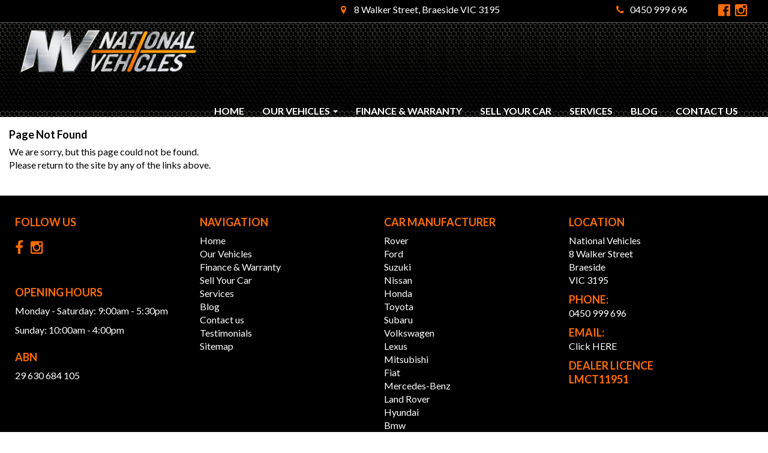

--- FILE ---
content_type: text/html; charset=utf-8
request_url: https://www.nationalvehicles.net.au/commercial-vehicles-campervans/view/2011-BMW-X5/27119924
body_size: 5477
content:
<!DOCTYPE HTML>
<html lang="en">



    <head>
        <meta charset="utf-8" />
        <meta name="viewport" content="width=device-width, initial-scale=1">
        <meta http-equiv="X-UA-Compatible" content="IE=edge,chrome=1">

        <link href="/bundles/css?v=dJpQMslJIy9yDLKqpZpaHYA0j6txvXFlU_7Ll1I0k4s1" rel="stylesheet"/>

        <script src="/bundles/jq?v=vaM2PAWggQcIkLkspl_1RSkxpn06jdDFHNA--C0Uw9k1"></script>

        <script src="https://www.google.com/recaptcha/api.js" async defer></script>

                <link rel="icon" type="image/png" href="/media/7518/favicon.jpg" />




        

        <!-- Font Awesome -->
        <link rel="stylesheet" async href="https://maxcdn.bootstrapcdn.com/font-awesome/4.4.0/css/font-awesome.min.css">

        <!-- HTML5 Shim and Respond.js IE8 support of HTML5 elements and media queries -->
        <!--[if lt IE 9]>
        <script src="https://oss.maxcdn.com/libs/html5shiv/3.7.0/html5shiv.js"></script>
        <script src="https://oss.maxcdn.com/libs/respond.js/1.3.0/respond.min.js"></script>
    <![endif]-->
        <link rel="preconnect" href="https://fonts.googleapis.com">
<link rel="preconnect" href="https://fonts.gstatic.com" crossorigin>
<link href="https://fonts.googleapis.com/css2?family=Lato:wght@300;400;700&display=swap" rel="stylesheet"> 

<!-- LayerSlider stylesheet -->
<link rel="stylesheet" href="/scripts/layerslider/css/layerslider.css" type="text/css">
 
<!-- External libraries: jQuery & GreenSock -->
<script src="/scripts/layerslider/js/greensock.js" type="text/javascript"></script>

<!-- LayerSlider script files -->
<script src="/scripts/layerslider/js/layerslider.transitions.js" type="text/javascript"></script>
<script src="/scripts/layerslider/js/layerslider.kreaturamedia.jquery.js" type="text/javascript"></script>

<script defer src="https://connect.podium.com/widget.js#ORG_TOKEN=e711777a-0de5-46dd-80b8-83bb357da5f1" id="podium-widget" data-organization-api-token="e711777a-0de5-46dd-80b8-83bb357da5f1"></script>

<meta name="google-site-verification" content="Q-UPufgqZc2rpTWQXDgIcnqXBAMbgVufNHyCWLQkdtc" />

<meta name="google-site-verification" content="PrLtwcVT_HNoCo036psxYXPVAaSWzgFCFVkXJdm_HJw" />

        <title>Page Not Found - National Vehicles</title>


        <meta name="description" content="At National Vehicles, we know the joy of finding the perfect Used Car!  We offer a wide selection of quality Used Vehicles for Sale, from compact cars to luxury SUVs. All of our vehicles meet our high standards of quality and undergo a thorough inspection process to ensure they&#39;re in top condition and ready for the road." />
        <meta name="keywords" content="National Vehicles, used car sales in Braeside, car sales in Melbourne, Car Sales in Braeside, cash for cars, Sell your car, Car Warranty, Car Finance, Used Cars in East Melbourne, Car Sales in South-East Melbourne, Melbourne Car Sales, Car Sales in Victoria, Trade in Your Car, Braeside Car Sales, Used Cars in Melbourne CBD" />
        <meta property="og:description" content="At National Vehicles, we know the joy of finding the perfect Used Car!  We offer a wide selection of quality Used Vehicles for Sale, from compact cars to luxury SUVs. All of our vehicles meet our high standards of quality and undergo a thorough inspection process to ensure they&#39;re in top condition and ready for the road." />
        <meta property="og:type" content="article" />
        <meta property="og:title" content="Page Not Found" />
        <meta property="og:url" content="https://www.nationalvehicles.net.au/" />
        <meta property="og:image" content="" />
        <meta property="og:site_name" content="https://www.nationalvehicles.net.au/" />
        <meta property="article:published_time" content="2023-04-14" />
        <meta property="article:modified_time" content="2023-05-05" />
        <meta property="article:author" content="https://www.nationalvehicles.net.au/" />


            <link href="/css/nationalvehiclesnew.css?v=3.3.6" rel="stylesheet" />

        <!-- Canonical -->

        <!-- End Canonical -->
        <!-- Swiper -->
        <!-- End Swiper -->
    </head>
<body data-url='page-not-found'
      >





    <header>
                    <div id="header">
                <div class="container">
                    <div class="top_cover">
<div class="col-md-8 address_cover"><a href="https://goo.gl/maps/MyJoyLZQiD6P2FBWA" target="_blank" rel="noopener"><span class="fa fa-map-marker" aria-hidden="true"></span> 8 Walker Street, Braeside VIC 3195</a></div>
<div class="col-md-3 phone_cover"><a href="tel:0450 999 696"><span class="fa fa-phone" aria-hidden="true"></span>0450 999 696</a></div>
<div class="col-md-1 fb_cover"><a href="https://www.facebook.com/nationalvehicles/" target="_blank" id="fb-header" rel="noopener"><span class="fa  fa-facebook-official" aria-hidden="true"></span><span class="hide">Facebook</span></a> <a href="https://www.instagram.com/nationalvehicles_nv/" target="_blank" id="fb-header" rel="noopener"><span class="fa  fa-instagram" aria-hidden="true"></span><span class="hide">Instagram</span></a></div>
</div>
                </div>
            </div>
                            <div id="navbar">
                <div class="container">
                        <div id="navbar_div">

<nav class="navbar navbar-default" role="navigation">
    <div class="container-fluid">
        <div class="navbar-header">
            <button type="button" class="navbar-toggle collapsed" data-toggle="collapse" data-target="#bs-example-navbar-collapse-1">
                <span class="sr-only">Toggle navigation</span>
                <span class="icon-bar"></span>
                <span class="icon-bar"></span>
                <span class="icon-bar"></span>
            </button>
            <div class="logo-wrapper"><a href="/" title="National Vehicles"><img id="logo"  class="img-responsive" src="/media/7519/logo-new.png" alt="National Vehicles" /></a></div>
        </div>
        <div class="collapse navbar-collapse navbar-right" id="bs-example-navbar-collapse-1">
            <ul class="nav navbar-nav">
                <li><a href="/" title="National Vehicles" class="home ">Home</a></li>
                    <li class="dropdown">
                            <a href="/our-vehicles/" title="Our Vehicles" class="our_vehicles dropdown-toggle " data-toggle="dropdown">Our Vehicles <span class="caret"></span></a>
                            <ul class="dropdown-menu">
                                <li>
                <a href="/used-cars-in-braeside/" title="All Vehicles" class="all_vehicles">All Vehicles</a>
            <a href="/our-vehicles/commercial-vehicles/" title="Commercial Vehicles" class="commercial_vehicles ">Commercial Vehicles</a>
            <a href="/our-vehicles/people-movers/" title="People Movers" class="people_movers ">People Movers</a>
            <a href="/our-vehicles/welcabs/" title="Welcabs" class="welcabs ">Welcabs</a>
            <a href="/our-vehicles/family-vehicles/" title="Family Vehicles" class="family_vehicles ">Family Vehicles</a>
            <a href="/our-vehicles/first-time-buyers/" title="First Time Buyers" class="first_time_buyers ">First Time Buyers</a>
            <a href="/our-vehicles/environment-friendly/" title="Environment Friendly" class="environment_friendly ">Environment Friendly</a>
            <a href="/our-vehicles/car-enthusiasts/" title="Car Enthusiasts" class="car_enthusiasts ">Car Enthusiasts</a>
            <a href="/our-vehicles/adventure-seekers/" title="Adventure Seekers" class="adventure_seekers ">Adventure Seekers</a>
                                </li>
                            </ul>
                    </li>
                    <li class="">
            <a href="/finance-and-warranty/" title="Finance &amp; Warranty" class="finance_&amp;_warranty ">Finance &amp; Warranty</a>
                    </li>
                    <li class="">
            <a href="/sell-your-car/" title="Sell Your Car" class="sell_your_car ">Sell Your Car</a>
                    </li>
                    <li class="">
            <a href="/services/" title="Services" class="services ">Services</a>
                    </li>
                    <li class="">
            <a href="/blog/" title="Blog" class="blog ">Blog</a>
                    </li>
                    <li class="">
            <a href="/contact-us/" title="Contact us" class="contact_us ">Contact us</a>
                    </li>
            </ul>
        </div>
        
    </div>
</nav>
                        </div>
                </div>
            </div>
                    </header>
    <div id="body">
        <div class="container center-wrapper">

<h3>Page Not Found</h3>
<p>
	We are sorry, but this page could not be found.
	<br>
	Please return to the site by any of the links above.
</p></div>
    </div>
    <footer>
            <div id="footer_nav">

                <div class="container">

                        <div class="footer_menu footer_custom">
                            <div class="social-footer">
<h3>Follow Us</h3>
<a id="link-facebook" rel="noopener" href="https://www.facebook.com/nationalvehicles/" target="_blank" title="Visit our facebook page"><span class="fa fa-facebook"></span></a> <a id="link-facebook" rel="noopener" href="https://www.instagram.com/nationalvehicles_nv/" target="_blank" title="Visit our Instagram page"><span class="fa fa-instagram"></span></a></div>
<p><br /><br /></p>
<div class="trading">
<h3 class="footer_header">Opening hours</h3>
<p>Monday - Saturday: 9:00am - 5:30pm</p>
<p>Sunday: 10:00am - 4:00pm</p>
<br />
<h3>ABN</h3>
<p>29 630 684 105</p>
</div>
                        </div>
                                                                <div class="footer_menu footer_menu_nav">
                            <h3 class="footer_header">Navigation</h3>
                            <ul>
                                    <li>
                                        <a href="/" class="home" title="National Vehicles">Home</a>
                                    </li>
                                        <li>
                                                    <a href="/used-cars-in-braeside/" title="Our Vehicles" class="our_vehicles">Our Vehicles</a>
                                        </li>
                                        <li>
                                                <a href="/finance-and-warranty/" title="Finance &amp; Warranty" class="finance_&amp;_warranty">Finance &amp; Warranty</a>
                                        </li>
                                        <li>
                                                <a href="/sell-your-car/" title="Sell Your Car" class="sell_your_car">Sell Your Car</a>
                                        </li>
                                        <li>
                                                <a href="/services/" title="Services" class="services">Services</a>
                                        </li>
                                        <li>
                                                <a href="/blog/" title="Blog" class="blog">Blog</a>
                                        </li>
                                        <li>
                                                <a href="/contact-us/" title="Contact us" class="contact_us">Contact us</a>
                                        </li>
                                        <li>
                                                <a href="/testimonials/" title="Testimonials" class="testimonials">Testimonials</a>
                                        </li>

                                        <li>
                                            <a href="/sitemap/" title="Sitemap" class="sitemap">Sitemap</a>
                                        </li>
                            </ul>
                        </div>
                                            <div class="footer_menu footer_menu_cm">
                            <h3 class="footer_header">Car Manufacturer</h3>
                            <ul>
                                        <li>
                                            <a href="/used-cars-in-braeside/rover-make/">rover</a>
                                        </li>
                                        <li>
                                            <a href="/used-cars-in-braeside/ford-make/">ford</a>
                                        </li>
                                        <li>
                                            <a href="/used-cars-in-braeside/suzuki-make/">suzuki</a>
                                        </li>
                                        <li>
                                            <a href="/used-cars-in-braeside/nissan-make/">nissan</a>
                                        </li>
                                        <li>
                                            <a href="/used-cars-in-braeside/honda-make/">honda</a>
                                        </li>
                                        <li>
                                            <a href="/used-cars-in-braeside/toyota-make/">toyota</a>
                                        </li>
                                        <li>
                                            <a href="/used-cars-in-braeside/subaru-make/">subaru</a>
                                        </li>
                                        <li>
                                            <a href="/used-cars-in-braeside/volkswagen-make/">volkswagen</a>
                                        </li>
                                        <li>
                                            <a href="/used-cars-in-braeside/lexus-make/">lexus</a>
                                        </li>
                                        <li>
                                            <a href="/used-cars-in-braeside/mitsubishi-make/">mitsubishi</a>
                                        </li>
                                        <li>
                                            <a href="/used-cars-in-braeside/fiat-make/">fiat</a>
                                        </li>
                                        <li>
                                            <a href="/used-cars-in-braeside/mercedes-benz-make/">mercedes-benz</a>
                                        </li>
                                        <li>
                                            <a href="/used-cars-in-braeside/land_rover-make/">land rover</a>
                                        </li>
                                        <li>
                                            <a href="/used-cars-in-braeside/hyundai-make/">hyundai</a>
                                        </li>
                                        <li>
                                            <a href="/used-cars-in-braeside/bmw-make/">bmw</a>
                                        </li>

                            </ul>
                        </div>
                                            <div class="footer_menu footer_menu_location">
                            <h3 class="footer_header">Location</h3>
                                    <div class="footer_body">
                                        <p class="footer-location">
                                            <span>
                                                National Vehicles<br>8 Walker Street<br>Braeside<br>VIC 3195
                                            </span>
                                        </p>
                                        <p class="footer-phone">
                                            <b>Phone:</b><br />
                                            <a href="tel:0450 999 696">0450 999 696</a>
                                        </p>
                                        <p class="footer-fax">
                                            <b>Fax:</b><br>
                                        </p>
                                        <p class="footer-email">
                                            <b>Email:</b><br>
                                            <a href='mailto:sales@autonomos.com.au?subject=Website Enquiry'>Click HERE</a>
                                        </p>
                                            <p>
                                                <b>Dealer Licence</b><br /><b>LMCT11951</b>
                                            </p>
                                    </div>

                        </div>
                </div>
            </div>
                    <div id="footer">



                <div class="">



                        <span>
                                <a href="/privacy-policy/">Privacy Policy </a>
                                <span>|</span>

                                <a href="/terms-of-use/">Terms of Use </a>
                                <span>|</span>

                            &copy; 2026
                            National Vehicles All Rights Reserved <span id="wsme-info">| Dealer Management System &amp; Car Dealer Website by <a href='//www.easycars.com.au/' target="_blank">EasyCars</a></span>
                        </span>
                </div>
            </div>
    </footer>
    <div style='display: none;'>
            <input type="hidden" id="websiteid" value="LMCT11951" />
        <input type="hidden" id="siteid" value="361" />
        <input type="hidden" id="nodeid" value="21433" />
        <input type="hidden" id="emaildest" value="" />
        <input type="hidden" id="searchpage" value="used-cars-in-braeside" />
        <input type="hidden" id="detailspage" value="stock" />
        <input type="hidden" id="recaptchasitekey" value="6LfNRUYaAAAAAJJD7li8jV1-XO7drIJjDkHqZeUh" />
        <input type="hidden" id="cururl" value="/page-not-found/" />

        <input type="hidden" id="google-analytics-id" value="UA-61426128-3" />
    </div>



    <div id="arrow">
        <a href="#top">
            <span></span>
        </a>
    </div>

    <script src="/bundles/js?v=FZz_jatS8FAyWeI6vArIL6oqAa2vdr0X39TLYVu8E1I1"></script>


    <!-- Google tag (gtag.js) -->
<script async src="https://www.googletagmanager.com/gtag/js?id=G-KBGQ57N0V0"></script>
<script>
  window.dataLayer = window.dataLayer || [];
  function gtag(){dataLayer.push(arguments);}
  gtag('js', new Date());

  gtag('config', 'G-KBGQ57N0V0');
</script>

<!-- Meta Pixel Code -->
<script>
!function(f,b,e,v,n,t,s)
{if(f.fbq)return;n=f.fbq=function(){n.callMethod?
n.callMethod.apply(n,arguments):n.queue.push(arguments)};
if(!f._fbq)f._fbq=n;n.push=n;n.loaded=!0;n.version='2.0';
n.queue=[];t=b.createElement(e);t.async=!0;
t.src=v;s=b.getElementsByTagName(e)[0];
s.parentNode.insertBefore(t,s)}(window, document,'script',
'https://connect.facebook.net/en_US/fbevents.js');
fbq('init', '1280961592349094');
fbq('track', 'PageView');
</script>
<noscript><img height="1" width="1" style="display:none"
src="https://www.facebook.com/tr?id=1280961592349094&ev=PageView&noscript=1"
/></noscript>
<!-- End Meta Pixel Code -->


        <script src="/scripts/custom/nationalvehicles.js"></script>

    

    

</body>
</html>

--- FILE ---
content_type: text/css
request_url: https://www.nationalvehicles.net.au/css/nationalvehiclesnew.css?v=3.3.6
body_size: 15954
content:
body {background: #FFF;}
body[data-url='our-cars'], body[data-url='stock']  {background: #fff}
#body h1, #body h2 { font-weight: 500;}
#body h1 {color: #000;font-size: 34px;line-height: 34px;}
#body h1 span {display: block;	color: #000;}
#body .main-content h1 {color: #ff6d00;}
body[data-url='sydney-car-warehouse'] #body h2 {color: #000;font-size: 50px;line-height: 44px;margin-bottom: 0;margin-top: 0;text-transform: uppercase;}
#body h2 {font-size: 26px;line-height: 28px;color: #000;margin-top: 25px;}
p {font-family: 'Lato', sans-serif;line-height: 22px;}
h3, .h3 {font-size: 18px; margin-bottom: 8px;font-weight: 600;}
h4, .h4 {font-size: 16px;}
a {color: #ff6d00;text-decoration: none;}
a:hover, a:active, a:focus {text-decoration: none;color: #000;}
a.btn {font-size: 18px;color: #FFF;padding: 18px 8px;background: #000;text-align: center;width: 100%;border-radius: 0;margin-bottom: 6px;font-weight: bold;margin-top: 10px;}
a.btn:hover {background: #cc6b00;color: #FFF;transition: 0.4s;}
ul.list-info {font-family: 'Lato', sans-serif;margin-bottom: 15px;}
ul.list-info li {line-height: 28px;}
label {display: none;}
body {font-family: 'Lato', sans-serif; font-size: 16px; color: #000;}
.link{display: inline-block;padding: 15px 100px 15px 15px;position: relative;background: transparent;border: 1px solid;font-size: 18px; font-weight: 600;}
.link:after{content: "+";font-size: 24px;font-weight: 400;position: absolute;margin: auto;top: 0;bottom: 0;width: 20px;height: 15px;line-height: 15px;text-align: center;right: 20px;}
span.red{color: #e10033;font-weight: 700;}
#logo { max-width: 350px; }
.logo-wrapper{padding: 10px 0;}
.logo-wrapper a {text-transform: uppercase;font-size: 20px;margin-top: 10px;}
.logo-wrapper a span{position: relative;bottom: -7px;}
.container {width: 100%;max-width: 1400px;}
.container.center-wrapper{margin-bottom: 30px;}
#header {background: #000;color: #fff;text-align: right; padding: 0 0 5px; border-bottom: 1px solid #cccccc78;}
#header a {color: #fff;}
#header a:hover, #header a:focus { color: #ff6d00; }
a#fb-header:hover, a#fb-header:focus { color: #ccc; }
#header-location, #header-number {display: inline-block;font-weight: 600;margin-right: 10px;}
#header-location .fa, #header-number .fa {color: #e10033;font-size: 18px;margin-right: 5px;}
a#fb-header {font-size: 23px;color: #ff6d00; margin-right: 5px;}
/* #fb-header span { display: none; } */
.address_cover .fa, .phone_cover .fa { margin-right: 10px; color: #ff6d00; }
.address_cover, .phone_cover { margin-top: 5px; }
#navbar {background: #000 url("/media/7517/gradient-bg.jpg");}
.navbar{border: 0;}
.navbar-toggle {margin-top: 18px;margin-right: 5px;	}
.navbar-default .navbar-nav>li>a {color: #fff;text-transform: uppercase;padding: 0 10px;font-weight: 600;margin: 0 5px;font-size: 16px;}
.navbar-default .navbar-nav>li>a.current_page_item, .navbar-default .navbar-nav>li>a:hover{color: #ff6d00;}
.navbar-default .navbar-nav>li:last-child>a {padding-right: 0;}
.navbar-default .navbar-toggle, .navbar-default .navbar-toggle:hover, .navbar-default .navbar-toggle:focus, .navbar-default .navbar-toggle:active {border-color: transparent;background-color: #ff6d00;}
.navbar-default .navbar-toggle .icon-bar {background-color: #fff;}
@media(max-width:580px) {
	
	#logo {max-width: 200px;margin: 10px;	}
}
#BannerSlider {cursor: pointer;}
#BannerSlider img {width: 100%;}
#breadcrumb_wrapper {margin-bottom: 35px;}
#breadcrumb_wrapper, #breadcrumb_wrapper .container {background: #ff6d00;color: #FFF;}
#breadcrumb_wrapper a {color: #FFF;}
#navbar_div .nav.navbar-nav {margin-top: 42px;}

::-webkit-input-placeholder { /* Chrome/Opera/Safari */color: #000; opacity: 1; font-weight: 400;}
::-moz-placeholder { /* Firefox 19+ */color: #000; opacity: 1; font-weight: 400;}
:-ms-input-placeholder { /* IE 10+ */color: #000; opacity: 1; font-weight: 400;}
:-moz-placeholder { /* Firefox 18- */color: #000; opacity: 1; font-weight: 400;}

@media(max-width:1400px) {
   #logo { max-width: 300px; }

}

@media(max-width:1200px) {
   #logo { max-width: 200px; }
   #navbar_div .nav.navbar-nav { margin-top: 25px; }
   .navbar-default .navbar-nav > li > a  { font-size: 15px; padding: 0 10px; }

}

@media(max-width:1024px) {
	.navbar-default .navbar-nav > li > a {font-size: 14px;padding: 0 3px;}
}

@media(max-width:991px) {
.address_cover, .fb_cover { display: none; }
.phone_cover { text-align: center; }
}

@media(max-width: 767px){
	 #logo { float: left; margin-bottom: 10px; }
	 #war_car .text h3 { font-size: 30px !important; }
	 .navbar-default .navbar-nav > li > a { padding: 5px; }
	 .navbar-default .navbar-nav > li > a {font-size: 16px;}
}

@media(max-width: 480px){
	#logo { margin-top: 0; }
}



/*Advanced Car Search*/
.car-finder {background: #ff6d00 url("/media/13206/car-search-bg.jpg") no-repeat fixed 0 0 / 100% auto;padding: 70px 0; -webkit-background-size: cover; -moz-background-size: cover; -o-background-size: cover; background-size: cover; border-top: 2px solid #fff;}
.car-finder #QuickSearchText:before, .car-finder #SearchFilterText:before {color: #fff;content: "CAR SEARCH"; font-family: Open Sans;}
.car-finder #SearchFilter {max-width: 100%;}
.car-finder #SearchFilterHeader {font-family: "AvenirLTStdBlack",Arial;font-size: 36px;margin-bottom: 5px;padding-top: 0;
text-align: center;}
.car-finder #SearchFilterText {border-bottom: 0 none;display: block;font-size: 40px;margin: 0 auto;padding-bottom: 10px; 
font-weight: 600;}
.car-finder #SearchFilter .SearchFilterSelect:nth-child(2) {display: none;}
.car-finder #SearchFilter .SearchFilterSelect {float: left;width: 50%;}
.car-finder #SearchFilter .SearchFilterSelect.MultiFilter div {float: left;margin-bottom: 40px;width: 50%;}
.car-finder #SearchFilter select {border: 1px solid #fff;color: #fff;font-size: 18px;height: 60px; margin-bottom: 10px;max-width: 100%;width: 94%;-moz-appearance: none; -webkit-appearance: none; background: rgba(0, 0, 0, 0.5) url("/media/6762/arrow-down-01-16.png") no-repeat scroll right 10px center; border: 1px solid #fff; text-align: center; padding-left: 10px;}
.car-finder #SearchFilter span {display: none;}
.car-finder #SearchFilter .SearchFilterSelect.MultiFilter select {max-width: 100%;width: 88%;}
.car-finder #SearchFilterButton {background: #000000db;border: medium none;color: #fff;display: block;font-weight: 500; letter-spacing: 2px; font-size: 22px;height: 50px;line-height: 50px;margin: 35px auto 0;text-align: center;text-transform: uppercase; border-radius: 5px;transition: all 0.3s ease-in-out 0s;width: 300px; border: 1px solid #fff;}
.car-finder #SearchFilterButton:hover {background-color: #fff;color: #211915;}
.home-more-info {background-color: #434142;padding: 70px 0;}
[data-url="search"] #header_2 { margin-bottom: 0; }
@media (max-width: 767px) {

.car-finder #SearchFilter .SearchFilterSelect.MultiFilter div {margin-bottom: 0;width: 100%;}
.car-finder #SearchFilter .SearchFilterSelect.MultiFilter select { width: 100%;}
.car-finder #SearchFilter .SearchFilterSelect, .car-finder #SearchFilter select { width: 100%;}
.car-finder #SearchFilter .SearchFilterSelect.MultiFilter { margin-bottom: 25px; }
}
#quicksearch-heading {padding-top: 0px;}
#quicksearch-heading {width: 100%; display: inline-block; text-align: center;}
#SearchFilterMake, #SearchFilterModel, #SearchFilterButton {width: 100%;margin: 5px;min-width: 160px;}
#SearchFilterButton {background: #000;color: #fff;padding: 0;border: 0;margin: 0px;font-size: 20px;height: 46px;line-height: 46px;text-transform: uppercase;font-weight: bold;}
#SearchFilterButton:hover {color: #FFF;transition: 0.5s;}
#body #quicksearch-heading h2 {color: #fff;text-transform: uppercase;font-size: 35px;line-height: 45px; margin: 0 0 30px 0;}
body #quicksearch-heading p {font-size: 24px;display: inline-block;margin-left: 14px;margin-top: 6px;letter-spacing: 1px;line-height: inherit;}
#QuickSearchText, #SearchFilterText, #QuickSearchMakeText, #QuickSearchModelText, #SearchFilterYearText, #SearchFilterYardText, #SearchFilterYard, #SearchFilterMakeText, #SearchFilterModelText, #SearchFilterPriceText {display: none;}
#QuickSearch select, #SearchFilter select {height: 46px;color: #000;background: none;margin: 0 10px 0 0;border-color: #000;}
#QuickSearch select option, #SearchFilter select option{color: #fff;}
/*#SearchFilter span, #SearchFilterYard, #SearchFilterYearHigh, #SearchFilterYearLow, #SearchFilterPriceLow, #SearchFilterPriceHigh {display: none;}*/
@media(max-width: 1199px) {
	body #quicksearch-heading p	{margin-left: 0;}
}
@media(max-width: 768px) {
	#SearchFilterButton {margin: 5px 0;}
	#body #quicksearch-heading h2 {font-size: 25px;line-height: 20px;}
	#SearchFilterMake, #SearchFilterModel, #SearchFilterButton {width: 100%;display: block;max-width: 100%!important;}
	#SearchFilter select {margin: 5px 0;}
	body #quicksearch-heading p {margin-top: 0;}
	#quicksearch-heading, #SearchFilter {max-width: 100%;}
	.logo-wrapper span{display: block;}
	#navbar {}
	
}
.about-us{background: url('/media/13207/welcome-bg.jpg') no-repeat; background-attachment: fixed; min-height: 500px; text-align: left;color: #fff;webkit-background-size: cover; -moz-background-size: cover; -o-background-size: cover; background-size: cover;}
.about-us h1, .about-us h2{ text-transform: uppercase;}
.about-us .container{padding: 40px 0 60px;}
.about-us .link{color: #fff;border-color: #fff;}
.about-us .link:hover{background: #fff;color: #000;border-color: #fff;transition: 1s;}
#body .about-us h2{font-weight: 400;color: #fff;font-size: 35px;}
#body .about-us h1{font-weight: 700;color: #ff6d00;font-size: 55px;line-height: 50px; margin-bottom: 30px !important;}
.about-us h3 {font-size: 25px;text-transform: uppercase;letter-spacing: 2px;font-weight: 500;color: #ff6d00;}
.about-us a:hover { text-decoration: underline; color: #ff6d00; }
@media(max-width: 767px) {
	.about-us{background-size: cover;text-align: center;}
	.about-us .container{padding: 40px 20px;}
	#body .about-us h2 span{display: block;}
	.about-us h1, .about-us h2{text-align: center;}
	#body .about-us h1{font-size: 30px; line-height: 35px;}
	#body .about-us h2 { font-size: 25px; }
	#body .main-content h1 { font-size: 30px !important; }
	#body .main-content h1 span { font-size: 35px !important; }
	#latest-vehicles .container { text-align: center; }
	.link { /* width: 250px;  */display: block; margin:0 auto; }
}

@media(max-width: 480px) {
	
	.link { width: auto; }
}

@media(max-width: 320px) {
	#body .about-us h1{font-size: 25px;}
}
.feature-wrapper .col-sm-6 {position: relative;padding-left: 0;padding-right: 0;}
.feature-wrapper img {width: 100%;}
.box-wrapper {padding: 20px;}
.feature-wrapper{text-align: center;font-family: 'Lato', sans-serif;}
.text-wrapper {position: absolute;top: 36%;left: 0;right: 0;margin: 0 auto;	max-width: 100%;}
#body .feature-wrapper h2 {line-height: 24px;color: #fff;font-size: 30px;font-weight: 300;margin: 10px auto;line-height: 30px;}
.feature-wrapper h2 a {}
.feature-wrapper p{display: block;color: #fff;font-size:28px;text-transform: uppercase;font-weight: bold;line-height: 28px;}
.main-content {background: url('/media/13212/finance-banner.jpg') center no-repeat;clear: both;padding: 60px 0;min-height: 400px; -webkit-background-size: cover; -moz-background-size: cover; -o-background-size: cover; background-size: cover; }
.main-content p a:hover  { text-decoration: underline; }
#body .main-content h1{font-size: 40px;font-weight: 700;line-height: initial;text-transform: uppercase;color: #000;}
#body  h1.title_page{font-weight: 700;margin-bottom: 30px;text-transform: uppercase;}
#body  h1.title_page span{color: #ff6d00;display: inline;}
#body  h2.subtitle_page{font-family: 'Lato', sans-serif;font-weight: 300;}
#body .main-content h1 span{font-weight: 700;color: inherit;font-size: 60px;line-height: 40px;}
.main-content .link{color: #000;}
.main-content .link:hover{background: #000;color: #fff;transition: 1s;}
.content-wrapper {padding: 80px 90px 186px 0;}
.content-wrapper a {font-size: 22px;}
#latest-vehicles {background: #fff; margin-bottom: 2px; overflow-x: hidden;}
#latest-vehicles .container{position: relative;}
#latest-vehicles .link{float: right;position: absolute;right: 0;top: 0;bottom: 0;margin: auto; height: 55px;color: #000;}
#latest-vehicles .link:hover{background: #000;color: #fff; transition: 1s;}
#body #latest-vehicles h2 {padding-top: 30px;padding-bottom: 30px;	margin: 0;font-weight: 400;font-size: 40px;text-transform: uppercase;float: left;}
#body #latest-vehicles h2 span {color: #FFF;}
@media(max-width: 767px){
	#banner{display: none;}
	#body #latest-vehicles h2{float: none;line-height: 40px;font-size: 40px;}
	#latest-vehicles .link{float: none;position: relative;left: 0;margin-bottom: 20px;}	
}
#FeaturedList .bx-wrapper { max-width: 100% !important;margin-bottom: 0;}
#FeaturedList .bx-wrapper .bx-viewport {border: none;box-shadow: none;height: 350px!important;}
.bx-wrapper .bx-pager {display: none;}
#FeaturedList .bx-viewport li {background:#d4d4d4;width: 2.065% !important;margin-right: 0px !important;min-height: 350px !important;}
#FeaturedList .bx-viewport li:hover .f_price:after {background: #fff;color: #000;transition: 0.3s;}
#FeaturedList .f_title {position: absolute;top: 0px;color: #000;background: #ff6d00;line-height: 18px; width: 100%;padding: 16px 8px 0;overflow: hidden;z-index: 9999;height: 70px;text-overflow: ellipsis;font-weight: 500;font-size: 16px;}
#FeaturedList .f_price {background: rgba(0, 0, 0, 0.8);color: #ff6d00;font-size: 24px; font-weight: bold;padding: 8px 11px 15px 8px; width: 100%; left: 0; bottom: 0px;top: inherit;}
#FeaturedList .f_price:before {color: #fff;font-size: 16px;display: block;font-weight: 500;}
#FeaturedList .f_price:after {content: '+';position: absolute;color: #fff;padding: 0;top: 0;right: 20px;bottom: 0;margin: auto;text-align: center;font-weight: 300;font-family: 'Lato', sans-serif;font-size: 24px;line-height: 40px;width: 40px;height: 40px;border: 1px solid #fff;}
#FeaturedList .f_image { top: 18%;}
.bx-wrapper img{width: 100%;max-width: initial;}
#FeaturedList .bx-viewport li:hover .f_image {}
@media(max-width: 1199px) {
	#FeaturedList .f_title { line-height: 16px;	padding: 12px 8px 0;}		
}			
@media(max-width: 991px) {
	#FeaturedList  ul.FeaturedListItems {width: 615% !important;}
	#FeaturedList .bx-viewport li {width: 9% !important;}
}
@media(max-width: 480px) {
	#FeaturedList .bx-wrapper .bx-viewport {height: 298px!important;}
	#FeaturedList .bx-viewport li {width: 12.8% !important;}
	#FeaturedList .f_image {top: 65px;}
	#FeaturedList .f_price {font-size: 16px;bottom: 50px;}
	#footer_nav .footer_menu {max-width: 100% !important;margin: 0;  }
	#footer_nav { text-align: center; }
}
#war_car {margin-bottom: 2px;display: table;width: 100%;}
#war_car .warranty{background: url("/media/13209/warranty-banner.jpg") center center no-repeat;width: 50%;float: left;}
#war_car .sell_car{background: url("/media/13208/sell-your-car-banner.jpg") center center no-repeat;width: 50%;float: right;} 
#war_car .text{color: #fff;font-family: 'Lato', sans-serif;width: 700px;padding: 100px 20px;max-height: 530px;font-size: 16px; min-height: 475px;}
#war_car .sell_car .text{padding: 80px 0px 100px 60px; color: #fff;}
#war_car .sell_car .text h1, #war_car .sell_car .text h3, #war_car .sell_car .text .link { color: #fff; }
#war_car .warranty .text{float: right;padding: 80px 60px 100px 0px;}
#war_car .text h3{color: #fff;font-weight: 400;font-size: 40px;text-transform: uppercase;line-height: 30px;padding: 0;margin: 0;}
#war_car .text h1{color: #fff;font-weight: 700;font-size: 55px;text-transform: uppercase;line-height: initial;padding: 0;margin: 0;}
#war_car .text h2{color: #fff;font-weight: 500;font-size: 30px;text-transform: uppercase;line-height: 30px;padding: 0;margin: 0;}
#war_car .text .link{color: #fff;margin-top: 20px;}
#war_car .sell_car .link:hover{background: #000; }
#war_car .link:hover{background: #ff6d00;color: #fff;transition: 1s;border-color: #fff;}
#war_car p a:hover { color: #ff6d00; text-decoration: underline; }
@media(min-width: 992px) {
	#war_car .warranty, #war_car .sell_car { min-height: 520px; }
}
@media(max-width: 1450px) {
	#war_car .text{width: 100%;padding: 5% !important;min-height: 530px;}
}
@media(max-width: 991px) {
	#war_car .warranty, #war_car .sell_car{width: 100%;float: none;clear: both;background-size: cover;}
}
#about-video .text{padding: 90px 90px 80px 0;}
#about-video h2{padding-bottom: 20px;}
#about-video iframe{padding: 90px 0px 0 90px;}
#about-video a{font-size: 22px;}
@media(max-width: 1700px) {
	.text-wrapper {top: 46px;max-width: 280px;	}
}
@media(max-width: 1400px) {
	.text-wrapper {top: 30px;}
}
@media(max-width: 1199px) {
	.feature-wrapper .col-sm-6 {max-height: 200px;overflow: hidden;	}
	.text-wrapper{max-width: 90%;}
	
}
@media(max-width: 991px) {
	#body .main-content h1 {font-size: 40px;line-height: 38px; text-align: center;}
	.content-wrapper {clear: both;padding: 20px;}
	#testimonials .content-wrapper {padding: 70px 20px;}
	.main-content{background: none;max-height: initial;padding: 40px 0 50px 0;}
}
/**Vehicle Listing**/
#search-filters .filter .body { background-color: #eaeaea; }
#filter-body .filter .header .fa.fa-angle-double-down, #filter-header .fa.fa-angle-double-down {float: right;font-size: 20px;}
.dap-comment {font-size: 14px;font-weight: 400;}
#SearchPageNumbers ul li.page-previous a, #SearchPageNumbers ul li.page-next a {background-image: url('/media/4996/arrows.png');}
#SearchPageNumbers ul li.page-previous a {background-position: 0 8px;}
.vehicle-heading {background: #ff6d00;margin-bottom: 20px;padding-top: 15px;padding-bottom: 10px;font-family: 'Lato', sans-serif;border-bottom: 1px solid #ff6d00; display: inline-block; width: 100%; color: #fff;}
#carhistory-gif {max-width: 100%;width: 100%;}
select#SortBy, #SearchPageNumbers ul li a {padding: 8px;}
#SearchPageNumbers ul li.page-next a {background-position: -14px 8px;}
#SearchSortBy  {margin-bottom: 20px;	}
#search-results .search_meta { min-height: 42px;}
#search-results .search_meta, #search-results .search_meta ul {font-size: 13px}
@media (max-width: 768px) {
	.vehicle-heading {margin-bottom: 0;}
	#search-results .search_item img {padding: 0;margin-left: 0;margin-right: 0;width: 100%;}
	.vehicle-listing-img {padding-left: 0;padding-right: 0;}
	#search-filters #filter-header {background-color: #ff6d00 ;padding: 16px 10px;text-transform: uppercase;font-weight: normal;}
	#search-filters #filter-header.hasFilters {background-color: #ff6d00;color: #fff;}
	#search-filters #filter-body .filter:first-child{border-top: 1px solid #b4b4b4;}
	#search-filters #filter-body .filter:last-child{border-bottom: 0;}
}
#search-filters .filter .header.open {background-color: #ff6d00;color: #fff;}
.search-results-header-inner {background-color: #d4d4d4;color: #000;padding: 10px;}
.filter .btnGo{background: #ff6d00;border-radius: 0; border-radius: 5px;}
.filter .btnGo:hover { background: #000; }
#search-filters .filter .body li:not(.show){background: url(/media/5199/filter_arrow.png) no-repeat left center;}
#SearchPageNumbers ul li a {background: #000;color: #fff;}
#SearchPageNumbers ul li.current a, #SearchPageNumbers ul li a:hover {background-color: #ff6d00;}
.watchlist-hide .header a.header-watchlist, .watchlist-sidebar-InWatchList:before, .watchlist .InWatchList, #search-results .watchlist.NotInWatchList {background-image:  url(/media/1287/white-star.png)!important;}
#search-results .watchlist.NotInWatchList, #search-results .watchlist.InWatchList {background-position: 12px 19px!important;}
.watchlist-hide .header a.header-watchlist {background-position: 6px 3px!important;}
#filter-viewwatchlist .header {background-color: #000!important;border: none;border-bottom: 0;margin-bottom: 15px;}
#filter-viewwatchlist .header a {text-decoration: none;font-size: 16px;color: #FFF!important;}
#search-results .search_item {background: #eaeaea;margin-bottom: 20px;padding-top: 0;padding-bottom: 32px;}
#search-results>div:not(:last-child){border: 0;}
#search-results .search_title a {display: block;font-size: 16px;color: #fff;text-decoration: none;margin-bottom: 15px;margin-top: 10px;line-height: 22px;	font-weight: 600;}
#search-results .search_title a:hover,.search_price a:hover { color: #000; } 
.search_price a { font-size: 26px;color: #fff;font-weight: 500;}
#search-filters .filter .header { background-color: #000;color: #FFF;padding: 14px;text-transform: uppercase;font-family: 'Lato', sans-serif;font-weight: 500;}
.search_meta {margin:0;}
.search_meta ul {margin: 0!important;font-size: 13px;}
#search-filters .filter a {color: #313131;font-size: 14px;font-weight: normal;}
.search_title {/*padding-bottom: 20px;*/}
#search-results .search_details {padding: 0;}
#search-results .search_details a {color: #fff;background-color: #ff6d00;text-decoration: none;font-size: 16px;text-transform: uppercase;padding: 16px 25px 14px;; display: inline-block;margin-left: 4px;text-align: center; border-radius: 5px;}
[data-url="used-cars-shepparton-list-view"] #search-results .search_details a { min-width: 228px; }
.vehicle-images-small {padding-left: 0;}
#search-results .search_meta ul  {list-style-image: none;}
#search-results .search_meta li, #details-vehicle-info-vehicle-Extras li {background-image: url("/media/4999/icons.png");background-repeat: no-repeat;width: 200px;margin-right: 15px;margin-bottom: 15px;padding: 7px 0 0px 42px;font-size: 14px;list-style-type: none;font-weight: bold;}
#details-vehicle-info-vehicle-Extras li { width: 190px}
.icon-colour, #details-vehicle-info-vehicle-Extras li#icon-colour {background-position: 0px -6px;}
.icon-transmission, #details-vehicle-info-vehicle-Extras li#icon-transmission {background-position: 0px -63px;}
.icon-body, #details-vehicle-info-vehicle-Extras li#icon-body {background-position: 0px -123px;}
.icon-kms, #details-vehicle-info-vehicle-Extras li#icon-kms {background-position: 0px -184px;}
.icon-stock {background-position: 0px -159px;}
@media(max-width: 991px) {
	#search-results .search_details {float: inherit;margin-right: 6px;}
	#search-results .search_details a {min-width: 100%;width: 100px;}
	#search-results .search_title a {margin-top: 0;margin-bottom: 5px;}
	.watchlist {margin-top: 18px;}
	.vehicle-images-small {display: none;}
}
#search-results .search_desc {font-family: 'Lato', sans-serif;-webkit-line-clamp: 2;font-size: 14px;margin-bottom: 20px;/*max-height: 66px;*/font-weight: 600; height: 66px; text-overflow: ellipsis;}
.img-small {padding-left: 0;padding-right: 0;}
#search-results .watchlist.InWatchList, .watchlist-hide .header a.header-watchlist, #search-results a.watchlist.NotInWatchList:hover, .watchlist-sidebar-InWatchList:before, .watchlist-sidebar-NotInWatchList:before  {background-image: url('/media/1287/white-star.png')!important;}
#search-results .watchlist.InWatchList, #search-results .search_details a:hover {background: #000;color: #FFF!important;		}
/***Vehicle Description***/
#details-vehicle-info-vehicle-Image-Wrapper {margin-top: 0;}
#details-vehicle-info-vehicle-Image-Wrapper img {width: 100%;}
#details-vehicle-info-vehicle-carhistory {background-image: none;}
#details-vehicle-info-vehicle-SpecialPrice {color: #000;font-weight: bold!important;}
#details-sidebar-main .header.no-content:before {padding-bottom: 1px;}
#details-sidebar-main .header:before {padding-right: 8px;}
.watchlist-sidebar-InWatchList {color: #FFF;background-color: #ff6d00 !important;}
.watchlist-sidebar-InWatchList a.watchlist {color: #FFF!important;}
#details-vehicle-info-options {background: transparent;color: #000;padding: 6px 5px 12px;}
#details-vehicle-info-options a {font-weight: normal;color: #000;font-size: 16px; font-family: 'Lato', sans-serif;}
@media(max-width: 480px) {
	#details-vehicle-info-options a {font-size: 12px;}
}
#details-vehicle-info-vehicle, #details-vehicle-info-vehicle-Image-Wrapper {border: none;}
#details-vehicle-info-Heading {padding: 24px 15px 22px;background: #eaeaea;margin-left: 0;margin-right: 0;border-top: 2px solid #ff6d00;}
#details-vehicle-info-vehicle-Name  {color: #000!important;line-height: 32px;font-size: 20px;line-height: 22px;font-weight: 500;padding: 0;}
#details-vehicle-info-vehicle-Price {color: #000;font-size: 34px;font-weight: 500;}
.government_charges {font-size: 14px;margin-top: 10px;}
@media(max-width: 767px) {
	/*#SearchPageNumbers > div {display: none;}*/
	#search-results .search_title, #search-results .search_price {padding-bottom: 0;}
	#details-vehicle-info-vehicle-Price {text-align: center;margin-top: 15px;}
	#details-vehicle-info-vehicle-SpecialPrice {text-align: center!important;}
	#filter-wrapper {margin-bottom: 30px;}
	.government_charges { text-align: center; }
}
#details-vehicle-info-vehicle-Extras {margin: 0;background: #eaeaea;padding: 15px 15px 0;}
#details-vehicle-info-vehicle-Description { display: none; }
#details-vehicle-info-desc {background: #f0f0f0;padding: 15px;margin-bottom: 15px;}
#details-sidebar-main .header {font-size: 18px;color: #FFF;font-weight: normal;background-color: #000;text-decoration: none;padding: 18px;text-transform: uppercase;}
#details-sidebar-main .section {background-color: #FFF;;border: none;margin-bottom: 20px;padding: 0;}
#details-sidebar-main-watchlist {padding: 0!important;}
#details-sidebar-main .header a.watchlist {color: #FFF;text-decoration: none;}
#details-vehicle-info-Img .bx-wrapper .bx-viewport {border: none;box-shadow: none;}
#details-sidebar-main .body{background: #eaeaea;}
#details-sidebar-main-vehicleenquiry .form-row button {background-color: #ff6d00;color: #fff;font-weight: 700; box-shadow: none;border: none;font-size: 18px; text-transform: uppercase; margin: 0; border-radius: 5px;}
#details-sidebar-main-vehicleenquiry .form-row button:hover {background: #000;transition: 0.3s;	}
#details-sidebar-main-vehicleenquiry .form-row input, #details-sidebar-main-vehicleenquiry .form-row textarea {line-height: 18px;padding: 5px;border: 1px solid #ccc;}
div#details-vehicle-info-features{margin-bottom: 20px;}
#details-vehicle-info-features-Tabs div.tab-selected {color: #fff;background-color: #ff6d00;}
#details-vehicle-info-features-Tabs div {color: #fff;padding: 15px 11px;border-top-left-radius: 0;border-top-right-radius: 0;background: transparent;}
#details-vehicle-info-features-Tabs div:not(.tab-selected) {background-color: #000;}
#details-sidebar-main-vehicleenquiry .form-row label, #ContactUsForm label {display: none;}
#details-sidebar-main-vehicleenquiry .form-row input, #details-sidebar-main-vehicleenquiry .form-row textarea, #ContactUsForm input, #ContactUsForm textarea {padding: 14px;background: #FFF;color: #000;}
#details-vehicle-info-features-Body tr td {padding: 13px 5px;}
#details-vehicle-info-features [data-tab='details'] table tr td:first-child {min-width: 110px;}
#details-vehicle-info-features-Body tr:nth-child(2n+2){background-color: transparent;border-bottom: 1px solid #ccc;border-top: 1px solid #ccc;}
#details-vehicle-info-features-Body tr:last-child{border-bottom: 0;}
#details-vehicle-info-features-Body ul{padding-bottom: 20px;}	
#details-vehicle-info-features-Body li{padding: 8px 0;}
/*special prices*/
.text-special-price.f_yesspecial {display: inline-block;font-size: 25px;}
.text-price.f_yesspecial {text-decoration: line-through;font-size: 20px !important;}
/**Testimonials**/
.testimonial-item-break {background: none;margin: 52px 0 30px;border-top: 1px solid;}
.posts-pages {border: none;border-radius: 5px;padding: 15px; background:#ff6d00; }
.posts-pages .post-pages-ul li.current {background-color: #c4bfbc;}
.posts-pages .post-pages-ul li a {color: #000;}
#body .testimonial-item h2 {font-size: 20px;line-height: 22px; font-weight: 600;}
/** Finance **/
body[data-url='finance'] #body h2 {color: #000;font-size: 18px;margin-top: 10px;}
.panel-group {margin-bottom: 50px;margin-top: 26px;}
.panel-default {border-color: #ddd;border-radius: 0!important;border-left: 0;border-right: 0;border-top: 0;}
.panel-default>.panel-heading {background-color: transparent;border-color: transparent;}
@media(min-width: 767px) {
	.btn-wrapper {border-left: 1px solid #d2d2d2;padding-left: 50px;}
}

/** About Us **/
@media(min-width: 767px) {
	body[data-url='about-us'] .row:nth-child(1) {margin-bottom: 66px;margin-top: 20px;}
	body[data-url='about-us'] .content-section {padding: 48px 50px 0;}
}
@media(max-width: 767px) {
	body[data-url='about-us'] img {display: block;margin: 20px 0 0 0!important;}
}
/** Footer **/
#footer_nav {background: #000;padding: 35px 0 20px;color: #fff;}
#footer_nav {margin-top: 0;}
#footer_nav .footer_menu {max-width: 23%;width: 100%;}
#footer_nav .footer_menu_location .footer_body {color: #ADADAD;font-size: 14px;padding-left: 0;}
.social-footer .fa {font-size: 24px;margin-right: 10px;margin-top: 10px;}
.social-footer a .fa {color: #ff6d00;}
.social-footer a:hover .fa, .social-footer a:focus .fa {color: #ccc;}
#footer_nav .footer_menu h3 {font-weight: 600;color: #000;font-size: 16px;}
#footer_nav ul {color: #858585;font-size: 14px;list-style-type: none;padding-left: 0;}
#footer_nav .footer_menu ul li a {color: #fff;font-size: 16px;font-weight: 500;}
#footer_nav .footer_menu ul li a:hover { color: #ff6d00; }
#footer {background: #ff6d00;padding: 0;text-align: center;}
#footer .container {color: #fff;padding: 30px 10px;font-weight: 700;}
#footer a, .footer_body a {color: #fff;}
#footer a:hover { text-decoration: underline; }
.footer_menu p.footer-phone a{color: #fff;font-weight: 500;}
#footer {color: #000;padding: 10px;font-weight: 500;font-size: 14px;}
.footer_menu p{font-size: 16px;color: #fff;}
p.footer-email a{color: #fff;font-weight: 500;}
#footer_nav .footer_menu h3{color: #ff6d00;font-size: 18px;text-transform: uppercase;font-weight: 700;padding-bottom: 5px;}
.footer_menu p b{color: #ff6d00;font-size: 18px;text-transform: uppercase;font-weight: 700;padding-bottom: 5px;}
.cforms label, #ContactUsForm label {display: none;}
.footer_menu .footer-fax{display: none;}

@media(max-width: 1024px) {
	#footer_nav .footer_menu { max-width: 100%; float: none; text-align: center; margin: 0 0 25px; }
}

@media (min-width: 768px) {
	.form-horizontal .form-group {margin-right: 0px;margin-left: 0px;}
}
.cforms input, .cforms textarea, #ContactUsForm input, #ContactUsForm textarea { padding: 10px;border: none;color: #000;height: 48px;background: #ffffff;width: 100%;}
.cforms input.agree{width: 20px;height: initial;}
.cforms select {background: #ffffff;border: none;width: 100%;padding: 14px;}
.cforms, #ContactUsForm {background: #d4d4d4;color: #000;text-transform: uppercase;padding: 16px 30px 26px;margin-bottom: 15px; max-width: 100%;}
.cforms p, #ContactUsForm p { text-transform: none;}
body #ContactUsForm h3 {color: #191919;font-size: 20px;			font-weight: normal;}
#body .cforms h3 {margin: 10px 0 15px;text-align: center;font-size: 20px;letter-spacing: 2px; font-size: 25px;}
#body .cforms h2 {color: #000;font-size: 28px;margin-top: 16px;margin-bottom: 15px;font-weight: normal;line-height: 32px;}
#body .cforms h2 small {display: block;margin-top: 5px;color: #00a9e0;}
.cforms button, #ContactUsForm button {background: #ff6d00;color: #ffffff;font-size: 18px;font-weight: 600;padding: 12px 5px;border: none;margin: 0 auto;display: block; width: 100%;text-transform: uppercase;border-radius: 5px; letter-spacing: 2px;}
.cforms button:hover, #ContactUsForm button:hover, .cforms button:focus, #ContactUsForm button:focus { background: #000; transition: 0.3s; }
#ContactUsForm div {margin-bottom: 15px;}
@media (max-width: 1199px) {
	#body .cforms h2 {line-height: 22px;margin-bottom: 4px;}	
}
@media (max-width: 768px) {
	#body .cforms h2 {font-size: 22px;}
}
@media (max-width: 320px){
	#war_car .text h1, #body .main-content h1 span, #body .main-content h1,#body #latest-vehicles h2{font-size: 30px;}
}
/*testimonial*/
#body .testimonials-header { text-align: center; text-transform: uppercase; font-weight: 700; }
#body .posts-container h3 { text-align: center; color: #ff6d00; margin-bottom: 20px; font-size: 20px; }
.testimonial-wrapper { text-align: center; background: url("/media/13213/testimonials-bg.jpg") no-repeat; padding: 70px 0 60px; color: #fff; -webkit-background-size: cover; -moz-background-size: cover; -o-background-size: cover; background-size: cover; background-position: 0 -123px; min-height: 500px; margin-bottom: 1px;  margin-top: 1px;  }
.testimonial-wrapper .fa { color: #ff6d00; font-size: 50px; margin-right: 20px; }
.testimonial-wrapper .bx-wrapper .bx-prev { left: -100px !important; background: url("/media/13217/arrow-left.png") no-repeat !important; }
.testimonial-wrapper .bx-wrapper .bx-next { right: -100px !important; background: url("/media/13218/arrow-right.png") no-repeat !important; }
.testimonial-wrapper .bx-wrapper .bx-prev, .testimonial-wrapper .bx-wrapper .bx-next { height: 48px; width: 48px; } 
.testimonial-wrapper .bx-wrapper .bx-pager.bx-default-pager a { background: #fff; }
.testimonial-wrapper .bx-wrapper .bx-pager.bx-default-pager a.active { background: #000; }
.testimonial-wrapper .testimonial-title { display: none; }
.testimonial-wrapper .bx-wrapper .bx-viewport {background: transparent !important;box-shadow: none;}
#body .testimonial-wrapper h2 { padding-bottom: 40px; color: #ff6d00; }
#TestimonialSlider .bx-wrapper .bx-pager { display: block; }
.read_more_btn {font-size: 18px;border: 1px solid #fff;text-transform: uppercase;border-radius: 5px;padding: 5px 10px;font-weight: 600;letter-spacing: 1px;}
.read_more_btn .fa { font-size: 24px; margin: 0 0 0 10px; }
.read_more_btn:hover, .read_more_btn:focus { background: #fff; }
@media(max-width: 480px) {
	#body .testimonial-wrapper h2 { line-height: 40px; }
	
	.nav.nav-tabs li a { padding: 7px; }
}
@media(max-width: 767px) {
		.testimonial-wrapper .bx-wrapper .bx-prev, .testimonial-wrapper .bx-wrapper .bx-next { display: none; }
		
}
@media(max-width: 991px) {
	.testimonial-wrapper .bx-wrapper .bx-prev { left: 10px !important; }
	.testimonial-wrapper .bx-wrapper .bx-next { right: 10px !important; }
	.testimonial-wrapper { background-position: 0 0; } 
	#body .testimonial-wrapper h2 { font-size: 25px !important; }
	.testimonial-wrapper .fa, #war_car .text h1 { font-size: 35px; }
	#war_car .text h1, #war_car .text h3 { text-align: center; }
}

/*finance calculator*/
#finance-calc { background-color: #ff6d00;   text-transform: uppercase; border-radius: 0; color: #fff; min-height: 501px; }
#finance-calc .finance-calc-left, #finance-calc .finance-calc-right, #finance-calc .selectBox  { width: 100% !important; }
#finance-calc .finance-calc-result {font-weight: 700;text-align: left;}
#finance-calc .finance-calc-right > input, #finance-calc .selectBoxOptionContainer { border: 0; }
#finance-calc .selectBox { border: 0; }
#finance-calc .finance-calc-right input { height: 32px; }
#finance-calc .selectBoxArrow { width: 25px; }
#finance-calc h3 {font-size: 25px;color: #fff;font-weight: 600;padding-bottom: 5px;line-height: 1em;letter-spacing: 0.1em;text-transform: uppercase;text-align: center;}
#finance-calc .finance-calc-right #fc-repayments {color: #fff;font-size: 25px;}
#finance-calc > div:not(:first-child) {margin-top: 11px;margin-bottom: 25px;}
#finance-calc .finance-calc-header {border: 0;}
/*finance*/
.finance-content{padding: 25px 0 10px;display: table;width: 100%; background-image: url("/media/10691/egg-shell.png"); background-color: #eee;}
#body .finance-content h1 { font-size: 40px; font-weight: 700; line-height: initial; text-transform: uppercase; color: #000; }

/*finance Calculator custom*/
#finance-calc-custom { background: #ff6d00; color: #000; }
#fc-amount {border: 0;border-radius: 3px;padding: 3px 0px 3px 5px;margin-bottom: 0;background: #e2e2e2; color: #000;}
#finance-calc-custom .selectBoxInput {border: 0;padding-left: 1px;height: 16px;position: absolute;top: 0;left: 0;height: 24px;width: 100%;padding-left: 5px; color: #000;}
#finance-calc-custom .finance-calc-left {width: 50%;float: left;}
#finance-calc-custom .finance-calc-right {width: 50%;float: left;}
#finance-calc-custom .selectBoxArrow {margin-top: 1px;float: left;position: absolute;right: 1px;width: 18px;}
#finance-calc-custom > div {margin-bottom: 15px;}
#finance-calc-custom > div {padding-left: 5px;padding-right: 5px;}
.finance-calc-right.finance-calc-result { text-align: center; }
#details-sidebar-top {display: inline-block; margin-bottom: 15px; width: 100%;}
/*sell your car*/
.g_text { color: #ff6d00;font-weight: 700; font-size: 23px; }
/*warranty*/
#body .twelve.columns h2 {border-bottom: thick solid #bedc9e;color: #808184;font-size: 3.6rem;font-weight: 100;letter-spacing: -0.1rem;line-height: 1.25;margin-bottom: 50px;padding-bottom: 5px;}
p.light {color: #999999;font-size: 12px;font-style: italic;}
button2 { background-color: #bedc9e; box-sizing: border-box;color: #666666;cursor: pointer;display: inline-block;font-size: 16px;font-weight: 900;height: auto;line-height: 16px; padding-bottom: 7px;text-align: center;text-decoration: none;text-transform: uppercase;width: 100%; }
.border_g { border-bottom: 5px solid #bedc9e; }
.btn_tabs a.btn { padding: 10px 5px; background: #ff6d00; max-width: 100px; font-size: 16px; }
.tab-content { background: #efefef; padding: 20px; border-bottom: 1px solid #ddd; border-left: 1px solid #ddd; border-right: 1px solid #ddd; }
.nav-tabs > li.active > a { background-color: #efefef !important; }
/*Grid List View*/
.view_selection_cover { background: #eee; width: 100%; display: inline-block; margin: 0 0 30px; border: 1px dotted #ccc; padding: 10px 0 0 0; }
#body .view_selection_cover h3 { margin: 10px 0; text-align: center; }
.view_selection_cover a { background:#000; padding: 10px; border-radius: 5px; display: inline-block; min-width: 150px; margin-bottom: 10px; text-align: center; }
.view_selection_cover a:hover, .view_selection_cover a:focus, .view_selection_cover a:active  { color: #d4d4d4; }
.view_selection_cover .btns_wrapper a .fa { margin-right: 10px; }
.view_selection_cover .fa.fa-arrow-right { color: #ff6d00; font-size: 20px; }
/*Grid View search results*/
[data-url="used-cars-shepparton"] #search-results.col-xs-12.col-sm-8.col-md-9 { width: 100%; }
[data-url="used-cars-shepparton"] #search-results-header.col-xs-12.col-sm-8.col-md-9, [data-url="used-cars-shepparton"] #search-results-footer.col-xs-12.col-sm-offset-4.col-sm-8.col-md-offset-3.col-md-9 {width: 100%; }
[data-url="used-cars-shepparton"] #search-options.col-xs-12.col-sm-8.col-md-9 { width: 100% }
[data-url="used-cars-shepparton"] #search-results .search_item .bg_cover { margin:15px 10px 0; background: #d4d4d4 url("/media/5287/honey_im_subtle.png") repeat scroll 0 0; border-color: #000; border-image: none; border-radius: 10px; border-style: solid; border-width: 3px 0; display: inline-block; }
[data-url="used-cars-shepparton"] .search_meta { text-align: center; }
[data-url="used-cars-shepparton"] #search-results .search_details { margin-top: 0; padding: 0; margin-bottom: 15px; text-align: center; width: 100%; }
[data-url="used-cars-shepparton"] .search_meta { margin: 0 0 5px; }
[data-url="used-cars-shepparton"] #search-results .search_item img { padding: 0; min-height: 230px; width: 100%; }
[data-url="used-cars-shepparton"] .search_title { min-height: 73px; background: rgba(204, 204, 204, 0.5) none repeat scroll 0 0; border-bottom: 1px solid #ccc; border-radius: 10px 10px 0 0; color: rgb(255, 255, 255) !important; padding: 10px; text-align: center; }
[data-url="used-cars-shepparton"] .search_meta { margin-top: 10px; }
[data-url="used-cars-shepparton"] #search-results .search_meta li, #details-vehicle-info-vehicle-Extras li { padding: 7px 0 0 120px; }
[data-url="used-cars-shepparton"] .icon-colour, #details-vehicle-info-vehicle-Extras li#icon-colour { background-position: 60px -6px; }
[data-url="used-cars-shepparton"] .icon-transmission, #details-vehicle-info-vehicle-Extras li#icon-transmission { background-position: 60px -63px; }
[data-url="used-cars-shepparton"] .icon-body, #details-vehicle-info-vehicle-Extras li#icon-body { background-position: 60px -123px; }
[data-url="used-cars-shepparton"] .icon-kms, #details-vehicle-info-vehicle-Extras li#icon-kms { background-position: 60px -184px; }
[data-url="used-cars-shepparton"] .vehicle-heading { 
/* Permalink - use to edit and share this gradient: http://colorzilla.com/gradient-editor/#5daf26+0,88d308+100 */
background: rgb(93,175,38); /* Old browsers */
background: -moz-linear-gradient(top, rgba(93,175,38,1) 0%, rgba(136,211,8,1) 100%); /* FF3.6-15 */
background: -webkit-linear-gradient(top, rgba(93,175,38,1) 0%,rgba(136,211,8,1) 100%); /* Chrome10-25,Safari5.1-6 */
background: linear-gradient(to bottom, rgba(93,175,38,1) 0%,rgba(136,211,8,1) 100%); /* W3C, IE10+, FF16+, Chrome26+, Opera12+, Safari7+ */
filter: progid:DXImageTransform.Microsoft.gradient( startColorstr='#5daf26', endColorstr='#ff6d00',GradientType=0 ); /* IE6-9 */
display: inline-block; width: 100%; padding: 10px 0; }
[data-url="used-cars-shepparton"] #search-results .search_price { font-size: 25px; text-align: center; }
[data-url="used-cars-shepparton"] #search-results .search_price a { color: #fff; }
[data-url="used-cars-shepparton"] #search-results > div:not(:last-child) { border-bottom: 0 none; padding-bottom: 0; }
[data-url="used-cars-shepparton"] #search-results .search_item { background: none; }
[data-url="used-cars-shepparton"] #search-results .search_meta, [data-url="used-cars-shepparton"] #search-results .search_meta ul {list-style-image: none;min-height: 168px;}
@media(min-width: 767px) {
	[data-url="used-cars-shepparton"] #search-filters {display: none;}
}
/*repayment 360*/
.repayment_360 { text-align: right; color: #fff; font-size: 15px; padding-bottom: 8px; }
[data-url="used-cars-shepparton"] .repayment_360 { text-align: center; }
.repayment_360 .price_value { color: #151513; font-size: 20px; }
.repayment_360 .apply_terms { font-size: 14px; font-weight: 600; }
.apply_terms .btn { background: none; padding: 0; font-weight: 600; outline: 0; }
.apply_terms a { color: #000; }
.repayment_360 .apply_terms a:hover, .repayment_360 .apply_terms a:focus { color: #ccc; }

/*new changes terms*/
.DriveOnFinanceTerm { text-align: left; color:#000; }
#body .DriveOnFinanceTerm p {font-size: 14px;font-weight: 500; color:#000;}
.repayment_360 .modal-header { text-align: center; color:#000; }
.repayment_360 .modal-footer .btn.btn-default { padding: 5px; color: #000; }
#body .terms_360 p { color: #000; }



/*repayment 360 details page*/
#livequote-image {float: right;height: 42px !important;margin-right: 10px;}
#detials-sidebar-main-livequote .header {background: #000;color: #FFD600; padding-bottom: 8px;text-transform: uppercase;font-weight: normal;}
#detials-sidebar-main-livequote .header.open::before {content: "-";padding: 1px 5px 2px 6px;}
#detials-sidebar-main-livequote .header::before { content: "+";margin-left: 10px;margin-right: 10px;font-weight: normal;font-size: 14px;padding: 1px 4px 2px 4px;}
#detials-sidebar-main-livequote .header {font-size: 20px;line-height: 20px;color: #fff;cursor: pointer;padding-top: 10px; padding-bottom: 10px;}
.livequote-button, .terms_360 { text-align: center; }
#form-livequote-getQuote { color: #fff;background: #e31d1a;display: inline-block;font-size: 22px;font-weight: 600;margin: 20px auto;text-align: center;
padding: 5px 10px;}
#detials-sidebar-main-livequote.section {border: none;background-color: #EAEAEA; margin-bottom: 20px;}
#detials-sidebar-main-livequote .body { padding: 15px; }
.terms_360 a { color: #e31d1a; }
.terms_360 a:hover, #form-livequote-getQuote:hover { text-decoration: none; }
#form-livequote-getQuote:hover { background: #cf1515; } 
.terms_360 a:hover { color:#cf1515; }
#body #form-livequote-weeklyfinanceprice {font-size: 25px;font-weight: 700;color: #39474f;margin-right: 2px;}
#form-livequote-weeklyfinancetext { color: #39474f; font-size: 16px; }
.livequote-button .btn { padding: 0; margin: 0; height: auto; background: none; border: 0; outline: 0; }
.TermsFinance360 { font-size: 14px; text-align: left; }
.terms_360 .btn { background: none; outline: 0; }
#body .terms_360 h4.modal-title { font-size: 20px; }

/*form styles*/
.finance_enquiry_form .form-row { margin: 2px 0;display: inline-block; width: 100%; }
.finance_enquiry_form .form-row input, .finance_enquiry_form .form-row textarea { border: 0;background: #EAEAEA;border-radius: 2px !important;
padding: 10px !important;     border: 1px solid #ddd; width: 100%;}
.finance_enquiry_form .form-row button{ border: 0;padding: 10px 15px;font-weight: 600;font-size: 16px;background: #e31d1a;color: #fff;
border-radius: 2px; letter-spacing: 3px; text-transform: uppercase; margin-top: 6px; }
#body h4.modal-title { text-transform: uppercase; letter-spacing: 2px; font-size: 25px; }

@media (max-width:991px) {

         #form-livequote-getQuote { font-size: 18px; padding: 5px; width: 180px; }
}


@media (max-width:767px) {

	.repayment_360 { text-align: center; }
    #form-livequote-getQuote { display: block; width: 100%; }
    #form-livequote-weeklyfinance-p { margin-bottom: 0; display: inline-block; width: 100%; }

}

/*New Slider Styles*/
#new_vehicle_slider.flexslider .slides > li { background: #f7f7f7; text-align: center; font-weight: 500; box-shadow: none;}
#new_vehicle_slider.flexslider { background: transparent; border: 0; box-shadow: 0 0 0 0; margin: 0; }
#new_vehicle_slider.flexslider .f_title, #new_vehicle_slider.flexslider .f_price { background: #000; padding-top: 5px; color: #fff; }
#new_vehicle_slider.flexslider .f_title { font-weight: 600; font-size: 18px; text-overflow: ellipsis; white-space: nowrap; overflow: hidden; }
#new_vehicle_slider.flexslider .f_price { font-weight: 600; font-size: 23px; padding-bottom: 5px; }
#new_vehicle_slider.flexslider .f_price .egc_option, #new_vehicle_slider.flexslider .f_price .dap_option { font-size: 14px; }
#new_vehicle_slider .f_price.f_yesspecial .normal_price { text-decoration: line-through; font-size: 16px; }
#new_vehicle_slider.flexslider .f_btn {background: #ff6d00;color: #fff;display: inline-block;text-transform: uppercase;font-size: 20px;padding: 10px;width: 100%;font-weight: 600; text-align: center; margin: 0; border-left: 0; border-right: 0; border-bottom: 0; border-radius: 0;}
#new_vehicle_slider.flexslider .f_btn .point_arrows { font-size: 25px;margin-left: 6px;}
#new_vehicle_slider.flexslider .f_btn:hover {background: #000;color: #fff;transition: 0.5s;}
#new_vehicle_slider.flexslider .f_btn .point_arrows { font-size: 25px;margin-left: 6px;}
#new_vehicle_slider .vehicle_details_options {min-height: 100px;padding: 5px 0;text-align: left;width: 245px;margin: 0 auto;font-size: 14px;}
#new_vehicle_slider .flex-control-nav { display: none; }
#new_vehicle_slider .flex-control-paging li a { background: #fff; }
#new_vehicle_slider .flex-control-paging li a.flex-active { background: #ff6d00; }
#new_vehicle_slider .vehicle_details_options div { background: transparent url("/media/10587/vehile-slider-sprite-icons.png") no-repeat; padding: 10px 0 10px 65px; min-height: 43px; }
#new_vehicle_slider .vehicle_details_options .f_odo { background-position: 0 -5px; }
#new_vehicle_slider .vehicle_details_options .f_trans  { background-position: 0 -96px; display: block;overflow: hidden;text-overflow: ellipsis; white-space: nowrap; }
#new_vehicle_slider .vehicle_details_options .f_body  { background-position: 0 -185px; }
#new_vehicle_slider .vehicle_details_options .f_fuel { background-position: 0 -279px; }

/*sitemap*/
[data-url="sitemap"] #body h2 {margin-top: 0;background: #ff6d00;color: #fff;font-size: 20px;text-transform: uppercase;padding: 10px 15px;border-radius: 5px;font-weight: 500; letter-spacing: 2px; margin-bottom: 10px;}
.SiteMapDetails, .SiteMapPages { margin-bottom: 25px; }
.SiteMapDetails, .SiteMapPages, .SiteMapSearch { background: #eee;padding: 15px;border-radius: 5px; box-shadow: 1px 2px 2px rgba(0,0,0,0.2); }
body[data-url="sitemap"] .center-wrapper a {color: #000;	}
body[data-url="sitemap"] .center-wrapper a:hover {color: #ff6d00;}

/*vehicle details page back button*/
#back-stock {background: transparent;color: #ff6d00;padding: 10px;display: inline-block;margin: 0 0 15px;border-radius: 5px;font-weight: 600;text-transform: uppercase;font-size: 15px;border: 2px solid #ff6d00;}
#back-stock:hover { background: #ff6d00; color: #fff; }

/*sold Vehicles*/
#sold-vehicle { float: none; margin-top: 0; background:#FE0000;border-radius: 5px;color:#fff; box-shadow: 1px 2px 5px rgba(0,0,0,0.4); border: 5px solid #fff; padding: 15px 0;margin-bottom: 35px; }
#body h3.sold-vehicle {margin-left: 0;font-size: 16px;margin: 0;text-align: center; font-weight: 600;line-height: 30px; color: #fff;}

/*common styles*/
input:focus, textarea:focus, select:focus, button:active, button:focus, a:focus { outline: 0; }

/*Left filter hover*/
#search-filters .filter .header:hover {background-color: #ff6d00;}
#search-filters .filter a:hover, #search-filters .filter a:focus, #search-filters .filter a:active {color: #ff6d00;}

/*Vehicle details page*/
#details-sidebar-main .header:hover {background-color: #ff6d00;}

/*Veicle details page buttons top*/
#details-vehicle-info-options {background: transparent;color: #fff; padding: 0;}
#details-vehicle-info-options a {font-weight: 600;color: #fff;font-size: 16px; background:#000;padding: 10px 15px;border-radius: 3px;min-width: 120px;text-align: center; margin-top: 0; text-transform: uppercase;}
#details-vehicle-info-options a:hover, #details-vehicle-info-options a:active, #details-vehicle-info-options a:focus   { background-color: #ff6d00; }
#details-vehicle-info-options ul { padding-left: 0; }
#details-vehicle-info-options li:not(:first-child)::before { content: ""; }

@media (max-width:1024px){
#details-vehicle-info-options a {min-width: 100px;padding: 10px 5px;}
}

@media (max-width:767px){
	#details-vehicle-info-options a {min-width: auto;width: 100%;display: inline-block;}
	#details-vehicle-info-options li {float: none;list-style-type: none;width: 100%; display: inline-block; margin-bottom: 10px;}
	#details-vehicle-info-options ul {width: 100%;padding: 0;}
	#details-vehicle-info-options li:not(:first-child)::before {margin-left: 0 !important;margin-right: 0 !important; content: "";}
}

/*social share*/
#details-vehicle-share-drop-down { background: #000; padding: 10px 0; }
#details-vehicle-share-drop-down:hover, #details-vehicle-share-drop-down:active, #details-vehicle-share-drop-down:focus {background-color: #324e88;}

/*vehicle details page box changes*/
@media (max-width:767px){
	#details-vehicle-info {display: -webkit-box;display: -moz-box;display: -ms-flexbox;display: -webkit-flex;display: flex; -webkit-box-orient: vertical;-moz-box-orient: vertical; -webkit-flex-direction: column; -ms-flex-direction: column;flex-direction: column;-webkit-box-align: start;-moz-box-align: start; -ms-flex-align: start; -webkit-align-items: flex-start; align-items: flex-start;}
	#details-vehicle-info .row {-webkit-box-ordinal-group: 6;-moz-box-ordinal-group: 6;-ms-flex-order: 6;-webkit-order: 6;order: 6; display: inline-block; width: 100%; margin-bottom: 5px; margin-right: 0; margin-left: 0;}
	#details-vehicle-info #details-vehicle-info-extra {-webkit-box-ordinal-group: 5;-moz-box-ordinal-group: 5;-ms-flex-order: 5;-webkit-order: 5;order: 5;}
	#details-vehicle-info #details-vehicle-info-features {-webkit-box-ordinal-group: 4;-moz-box-ordinal-group: 4;-ms-flex-order: 4;-webkit-order: 4;order: 4;}
	#details-vehicle-info #details-vehicle-info-desc {-webkit-box-ordinal-group: 3;-moz-box-ordinal-group: 3;-ms-flex-order: 3;-webkit-order: 3;order: 3;}
	#details-vehicle-info #details-vehicle-info-Img {-webkit-box-ordinal-group: 2;-moz-box-ordinal-group: 2;-ms-flex-order: 2;-webkit-order: 2;order: 2;}
	#details-vehicle-info #details-vehicle-info-vehicle {-webkit-box-ordinal-group: 1;-moz-box-ordinal-group: 1;-ms-flex-order: 1;-webkit-order: 1;order: 1;}
	#details-vehicle-info .row .col-sm-10 { padding-left:0; padding-right: 0; }
	#details-vehicle-info .row .col-sm-2 { padding-left:0; padding-right: 0; }
}

/*icons*/
#search-results .search_meta ul  {list-style-image: none;}
#search-results .search_meta li, #details-vehicle-info-vehicle-Extras li {background-image: url("/media/5587/icons-new.png");background-repeat: no-repeat; margin-bottom: 20px;padding: 7px 0 0 45px;list-style-type: none;font-weight: 600; display: table; width: 40%;}
#details-vehicle-info-vehicle-Extras li {width: 190px}
.icon-fuel, #details-vehicle-info-vehicle-Extras li#icon-fuel { background-position: 2px -240px; height: 35px; }
.icon-colour, #details-vehicle-info-vehicle-Extras li#icon-colour {background-position: 0px -6px;}
.icon-transmission, #details-vehicle-info-vehicle-Extras li#icon-transmission {background-position: 0px -63px;}
.icon-body, #details-vehicle-info-vehicle-Extras li#icon-body {background-position: 0px -123px;}
.icon-kms, #details-vehicle-info-vehicle-Extras li#icon-kms {background-position: 0px -184px;}


/*vehicle list page*/
@media (min-width: 767px) {
	#search-results .search_desc {  }
	.search_meta { min-height: 309px; }
	.share-btn { padding-right: 0; }
}
.img-small {padding-left: 0;padding-right: 0;}
.search_icons { margin: 20px 0;}
.vehicle-listing-img {margin-bottom: 15px;padding: 0;}
.search_location {padding-left: 0;padding-bottom: 0; padding-right: 0; line-height: 25px;}
.search_location .fa { width: 20px; }

/*services*/
.service_wrapper ul { list-style-type: none; padding: 0; }
.service_wrapper ul  li { margin-bottom: 5px; }
.service_wrapper .fa { color: #ff6d00; padding-right: 15px; }

/*blog*/
#body .posts-container h2.post-header { font-family: 'Lato', sans-serif; text-transform: uppercase; font-weight: 700; font-size: 35px; }
.posts-search-header { background-color: #ff6d00; }
#body .posts-container .post-item h2 { color: #ff6d00; }
.img-shadow { padding: 10px; box-shadow: 1px 2px 5px rgba(0,0,0,0.3); border-radius: 5px; }
.picture-spaces { margin: 25px 0; }

/**Google Reviews***/
#body .googlerating-title { font-size: 35px; letter-spacing: 0; color: #ff6d00; font-weight: 600; }
#body .googlerating-title span { display: inline-block;color: #000; margin: 0; line-height: 20px; font-size: 35px; letter-spacing: 0; }
.googlerating-title {background: url(/media/12928/google-review-stars.png) no-repeat center 7px; padding-top: 40px;}
.google-reviews {text-align: center; padding: 50px 20px 100px;}
ul#googlereviewlist {padding-left: 0;}
.review-authorname {font-weight: 600;}
.review-rating {background-image: url('/media/13170/stars-white.png');background-position: center;background-repeat: no-repeat;background-size: 100px;margin-bottom: 5px;margin-top: 10px;text-indent: -99999px;}
.review-text {font-style: italic;margin-top: 10px;}
#googlereviewlist li {list-style-type: none; display: inline-block; width: 30.3%; padding: 25px 35px; background: #FF6D00; border-radius: 10px; margin: 10px; color: #fff;}
#googlereviewlist a {color: #fff;font-size: 15px;border: 1px solid #fff;padding: 2px 10px;display: inline-block;border-radius: 5px;margin-top: 15px;}
.google-reviews .btn { background: #000; color: #fff; font-size: 20px; padding: 5px 15px; text-transform: uppercase; width: auto; }
.google-reviews .btn .fa { font-size: 24px; margin-left: 10px; }
.google-reviews .btn:hover, .google-reviews .btn:focus { background: #FF6D00;  }
@media (min-width: 768px) {
	#googlereviewlist li {height: 400px; float: left; overflow: hidden;}
	
}
@media (max-width: 767px) {
	#googlereviewlist li {width: 96%;}
	
}

/*finance bar*/
.finance-bar {font-size: 20px;text-align: center;background: #ff6d00;color: #fff;padding: 10px;font-weight: 600;}

/*home slider*/
.w-100 { width: 100%; }
.top-banner .carousel-control { width: 5%; }


